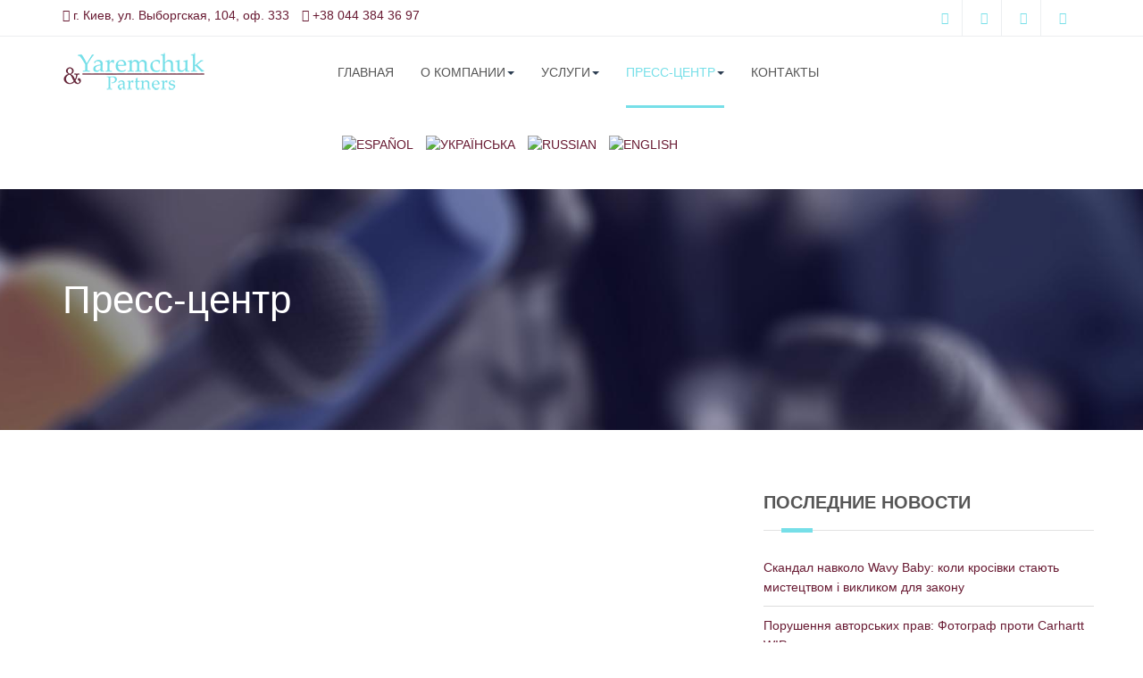

--- FILE ---
content_type: text/html; charset=utf-8
request_url: https://ayaremchuk.com/press-center/legislation.html
body_size: 6172
content:
<!DOCTYPE html><html lang=ru-ru dir=ltr class='com_content view-category layout-blog itemid-1078 j31 mm-hover'><head><base href=https://ayaremchuk.com/press-center/legislation.html /><meta http-equiv=content-type content="text/html; charset=utf-8"/><meta name=description content="Юридическая компания Консалтинговая Группа Яремчук и Партнёры предлагает профессиональные юридические услуги в Киеве и по Украине. У нас Вы можете получить как комплексное юридическое обслуживание,так и широкий спектр отдельных юридических услуг"/><title>Законодательство</title><link href="/press-center/legislation.feed?type=rss" rel=alternate type=application/rss+xml title="RSS 2.0"/><link href="/press-center/legislation.feed?type=atom" rel=alternate type=application/atom+xml title="Atom 1.0"/><link href=https://ayaremchuk.com/sp/press-center/legislation.html rel=alternate hreflang=es-ES /><link href=https://ayaremchuk.com/ua/press-center/legislation.html rel=alternate hreflang=uk-UA /><link href=https://ayaremchuk.com/press-center/legislation.html rel=alternate hreflang=ru-RU /><link href=https://ayaremchuk.com/en/press-center/legislation.html rel=alternate hreflang=en-GB /><link href=/templates/yaremchuk/favicon.ico rel="shortcut icon" type=image/vnd.microsoft.icon /><link rel=stylesheet href=/media/plg_jchoptimize/assets/gz/1/0/2749f797c0945ed4193dbd41cda186ba.css /> <script src=/media/plg_jchoptimize/assets/gz/1/0/3086a95b2a5a189c603468b46110aeff.js></script> <script>jQuery(window).on('load',function(){new JCaption('img.caption');});new WOW().init();</script> <script type=application/ld+json>{"@context":"http:\/\/schema.org","@type":"Organization","name":"\u042e\u0440\u0438\u0434\u0438\u0447\u0435\u0441\u043a\u0430\u044f \u041a\u043e\u043d\u0441\u0430\u043b\u0442\u0438\u043d\u0433\u043e\u0432\u0430\u044f \u0413\u0440\u0443\u043f\u043f\u0430 \"\u042f\u0440\u0435\u043c\u0447\u0443\u043a \u0438 \u043f\u0430\u0440\u0442\u043d\u0435\u0440\u044b\"","url":"https:\/\/ayaremchuk.com\/"}</script><link href=https://ayaremchuk.com/press-center/legislation.html rel=alternate hreflang=x-default /><meta name=viewport content="width=device-width, initial-scale=1.0, maximum-scale=1.0, user-scalable=no"/><meta name=HandheldFriendly content=true /><meta name=apple-mobile-web-app-capable content=YES /><style type=text/stylesheet>@-webkit-viewport{width:device-width}@-moz-viewport{width:device-width}@-ms-viewport{width:device-width}@-o-viewport{width:device-width}@viewport{width:device-width}</style> <script src=/media/plg_jchoptimize/assets/gz/1/1/3086a95b2a5a189c603468b46110aeff.js></script> <script>if(navigator.userAgent.match(/IEMobile\/10\.0/)){var msViewportStyle=document.createElement("style");msViewportStyle.appendChild(document.createTextNode("@-ms-viewport{width:auto!important}"));document.getElementsByTagName("head")[0].appendChild(msViewportStyle);}</script> <script>(function($){$(document).ready(function(){$(window).bind('scroll',function(){if($(window).scrollTop()>1){$('.t3-header').addClass('navbar-fixed-top');}else{$('.t3-header').removeClass('navbar-fixed-top');}});});})(jQuery);</script> <!--[if lt IE 9]>
<script src="//html5shim.googlecode.com/svn/trunk/html5.js"></script>
<script type="text/javascript" src="/plugins/system/t3/base-bs3/js/respond.min.js"></script>
<![endif]--> </head><body><div class=t3-wrapper><div class="t3-sl t3-sl-roof"><div class=container><div class="t3-spotlight t3-roof  row"><div class=" col-lg-8 col-md-8 col-sm-8 col-xs-6"><div class="t3-module module " id=Mod141><div class=module-inner><div class=module-ct><div class=mod-txlinks><p> <span class=text-msg></span> <span class=icons-set><i class="fa fa-home"></i> г. Киев, ул. Выборгская, 104, оф. 333</span> <span class=icons-set><i class="fa fa-phone"></i> +38 044 384 36 97</span> </p></div></div></div></div></div><div class=" col-lg-4 col-md-4 col-sm-4 col-xs-6"><div class="t3-module module " id=Mod142><div class=module-inner><div class=module-ct><div class=mod-txsociallinks><p> <span class=text-msg></span> <a class=icon-set href=https://www.facebook.com/ypartners/ target=_blank><i class="fa fa-facebook"></i></a> <a class=icon-set href=https://www.instagram.com/yaremchuk.group/ target=_blank><i class="fa fa-instagram undefined"></i></a> <a class=icon-set href=https://plus.google.com/111933327273197162621 target=_blank><i class="fa fa-google-plus"></i></a> <a class=icon-set href=https://www.youtube.com/channel/UCwRYt8bxrx--5Shi5Nt5YBA target=_blank><i class="fa fa-youtube-play undefined"></i></a> </p></div></div></div></div></div></div></div></div><header id=t3-header class=t3-header><div class=container><div class=row><div class="col-xs-12 col-sm-3 logo"><div class=logo-image> <a href=/ title="Юридическая Консалтинговая Группа Яремчук и партнеры"> <img class=logo-img src=/images/logo.png alt="Юридическая Консалтинговая Группа Яремчук и партнеры"/> <span>Юридическая Консалтинговая Группа Яремчук и партнеры</span> </a> <small class=site-slogan></small> </div></div><div class="col-xs-12 col-sm-9 tx-main-menu"> <nav id=t3-mainnav class="wrap navbar navbar-default t3-mainnav clearfix"><div class="navbar-header pull-right"> <button class="btn btn-primary off-canvas-toggle " type=button data-pos=right data-nav=#t3-off-canvas data-effect=off-canvas-effect-4> <i class="fa fa-bars"></i> </button><div id=t3-off-canvas class="t3-off-canvas "><div class=t3-off-canvas-header> <button type=button class=close data-dismiss=modal aria-hidden=true>&times;</button> </div><div class=t3-off-canvas-body><div class="t3-module module " id=Mod321><div class=module-inner><div class=module-ct><div class=mod-languages><ul class=lang-inline dir=ltr> <li> <a href=/sp/press-center/legislation.html> <img src=/media/mod_languages/images/es.gif alt=Español title=Español /> </a> </li> <li> <a href=/ua/press-center/legislation.html> <img src=/media/mod_languages/images/uk.gif alt=Українська title=Українська /> </a> </li> <li class=lang-active> <a href=https://ayaremchuk.com/press-center/legislation.html> <img src=/media/mod_languages/images/ru.gif alt=Russian title=Russian /> </a> </li> <li> <a href=/en/press-center/legislation.html> <img src=/media/mod_languages/images/en.gif alt=English title=English /> </a> </li> </ul> </div> </div></div></div><div class="t3-module module_menu " id=Mod114><div class=module-inner><div class=module-ct><ul class="nav menu"> <li class=item-818><a href=/ class="">Главная </a></li><li class="item-850 deeper dropdown parent"><a href=/about-us.html class=" dropdown-toggle" data-toggle=dropdown>О компании<em class=caret></em></a><ul class=dropdown-menu><li class=item-882><a href=/about-us/team.html class="">Команда</a></li><li class=item-886><a href=/about-us/career.html class="">Карьера</a></li><li class=item-1420><a href=/about-us/video-reviews.html class="">Видео отзывы</a></li></ul></li><li class="item-946 deeper dropdown parent"><a href=/services.html class=" dropdown-toggle" data-toggle=dropdown>Услуги<em class=caret></em></a><ul class=dropdown-menu><li class=item-1289><a href=/intellectual-property.html class="">Интеллектуальная собственность </a></li><li class=item-1296><a href=/creating-a-personal-brand.html class="">Создание персонального бренда </a></li><li class=item-1290><a href=/corporate-law.html class="">Корпоративное право </a></li><li class=item-1291><a href=/registration-liquidation.html class="">Регистрация предприятий </a></li><li class=item-1293><a href=/accounting-services.html class="">Бухгалтерское обслуживание </a></li><li class=item-1294><a href=/obtaining-a-residence-permit.html class="">Получение вида на жительство </a></li><li class=item-1288><a href=/obtaining-a-work-permit.html class="">Получение разрешения на работу </a></li><li class=item-1292><a href=/licensing.html class="">Лицензирование </a></li><li class=item-1295><a href=/sale-of-companies.html class="">Продажа готовых компаний </a></li><li class=item-1452><a href=/legal-analysis-of-a-transaction.html class="">Юридический анализ сделки </a></li><li class=item-1440><a href=/services/price.html class="">Прайс</a></li></ul></li><li class="item-950 active deeper dropdown parent"><a href=/press-center.html class=" dropdown-toggle" data-toggle=dropdown>Пресс-центр<em class=caret></em></a><ul class=dropdown-menu><li class=item-954><a href=/press-center/publications.html class="">Публикации</a></li><li class=item-958><a href=/press-center/news.html class="">Новости</a></li><li class="item-1078 current active"><a href=/press-center/legislation.html class="">Законодательство</a></li></ul></li><li class=item-1082><a href=/contacts.html class="">Контакты</a></li><li class="item-1170 divider"><span class="separator "><div class=mod-languages><ul class=lang-inline dir=ltr> <li> <a href=/sp/press-center/legislation.html> <img src=/media/mod_languages/images/es.gif alt=Español title=Español /> </a> </li> <li> <a href=/ua/press-center/legislation.html> <img src=/media/mod_languages/images/uk.gif alt=Українська title=Українська /> </a> </li> <li class=lang-active> <a href=https://ayaremchuk.com/press-center/legislation.html> <img src=/media/mod_languages/images/ru.gif alt=Russian title=Russian /> </a> </li> <li> <a href=/en/press-center/legislation.html> <img src=/media/mod_languages/images/en.gif alt=English title=English /> </a> </li> </ul> </div> </span> </li></ul></div></div></div></div></div></div><div class="t3-navbar navbar-collapse collapse"><div class=t3-megamenu data-responsive=true><ul itemscope itemtype=http://www.schema.org/SiteNavigationElement class="nav navbar-nav level0"> <li itemprop=name data-id=818 data-level=1> <a itemprop=url class="" href=/ data-target=#>Главная</a> </li> <li itemprop=name class="dropdown mega" data-id=850 data-level=1> <a itemprop=url class=" dropdown-toggle" href=/about-us.html data-target=# data-toggle=dropdown> О компании<em class=caret></em> </a> <div class="nav-child dropdown-menu mega-dropdown-menu"><div class=mega-dropdown-inner><div class=row><div class="col-xs-12 mega-col-nav" data-width=12><div class=mega-inner><ul itemscope itemtype=http://www.schema.org/SiteNavigationElement class="mega-nav level1"> <li itemprop=name data-id=882 data-level=2> <a itemprop=url class="" href=/about-us/team.html data-target=#> Команда </a> </li> <li itemprop=name data-id=886 data-level=2> <a itemprop=url class="" href=/about-us/career.html data-target=#> Карьера </a> </li> <li itemprop=name data-id=1420 data-level=2> <a itemprop=url class="" href=/about-us/video-reviews.html data-target=#> Видео отзывы </a> </li> </ul> </div></div></div></div></div></li> <li itemprop=name class="dropdown mega" data-id=946 data-level=1> <a itemprop=url class=" dropdown-toggle" href=/services.html data-target=# data-toggle=dropdown> Услуги<em class=caret></em> </a> <div class="nav-child dropdown-menu mega-dropdown-menu"><div class=mega-dropdown-inner><div class=row><div class="col-xs-12 mega-col-nav" data-width=12><div class=mega-inner><ul itemscope itemtype=http://www.schema.org/SiteNavigationElement class="mega-nav level1"> <li itemprop=name data-id=1289 data-level=2> <a itemprop=url class="" href=/intellectual-property.html data-target=#>Интеллектуальная собственность</a> </li> <li itemprop=name data-id=1296 data-level=2> <a itemprop=url class="" href=/creating-a-personal-brand.html data-target=#>Создание персонального бренда</a> </li> <li itemprop=name data-id=1290 data-level=2> <a itemprop=url class="" href=/corporate-law.html data-target=#>Корпоративное право</a> </li> <li itemprop=name data-id=1291 data-level=2> <a itemprop=url class="" href=/registration-liquidation.html data-target=#>Регистрация предприятий</a> </li> <li itemprop=name data-id=1293 data-level=2> <a itemprop=url class="" href=/accounting-services.html data-target=#>Бухгалтерское обслуживание</a> </li> <li itemprop=name data-id=1294 data-level=2> <a itemprop=url class="" href=/obtaining-a-residence-permit.html data-target=#>Получение вида на жительство</a> </li> <li itemprop=name data-id=1288 data-level=2> <a itemprop=url class="" href=/obtaining-a-work-permit.html data-target=#>Получение разрешения на работу</a> </li> <li itemprop=name data-id=1292 data-level=2> <a itemprop=url class="" href=/licensing.html data-target=#>Лицензирование</a> </li> <li itemprop=name data-id=1295 data-level=2> <a itemprop=url class="" href=/sale-of-companies.html data-target=#>Продажа готовых компаний</a> </li> <li itemprop=name data-id=1452 data-level=2> <a itemprop=url class="" href=/legal-analysis-of-a-transaction.html data-target=#>Юридический анализ сделки</a> </li> <li itemprop=name data-id=1440 data-level=2> <a itemprop=url class="" href=/services/price.html data-target=#> Прайс </a> </li> </ul> </div></div></div></div></div></li> <li itemprop=name class="active dropdown mega" data-id=950 data-level=1> <a itemprop=url class=" dropdown-toggle" href=/press-center.html data-target=# data-toggle=dropdown> Пресс-центр<em class=caret></em> </a> <div class="nav-child dropdown-menu mega-dropdown-menu"><div class=mega-dropdown-inner><div class=row><div class="col-xs-12 mega-col-nav" data-width=12><div class=mega-inner><ul itemscope itemtype=http://www.schema.org/SiteNavigationElement class="mega-nav level1"> <li itemprop=name data-id=954 data-level=2> <a itemprop=url class="" href=/press-center/publications.html data-target=#> Публикации </a> </li> <li itemprop=name data-id=958 data-level=2> <a itemprop=url class="" href=/press-center/news.html data-target=#> Новости </a> </li> <li itemprop=name class="current active" data-id=1078 data-level=2> <a itemprop=url class="" href=/press-center/legislation.html data-target=#> Законодательство </a> </li> </ul> </div></div></div></div></div></li> <li itemprop=name data-id=1082 data-level=1> <a itemprop=url class="" href=/contacts.html data-target=#> Контакты </a> </li> <li itemprop=name class=divider data-id=1170 data-level=1> <span class=" separator" data-target=#><div class=mod-languages><ul class=lang-inline dir=ltr> <li> <a href=/sp/press-center/legislation.html> <img src=/media/mod_languages/images/es.gif alt=Español title=Español /> </a> </li> <li> <a href=/ua/press-center/legislation.html> <img src=/media/mod_languages/images/uk.gif alt=Українська title=Українська /> </a> </li> <li class=lang-active> <a href=https://ayaremchuk.com/press-center/legislation.html> <img src=/media/mod_languages/images/ru.gif alt=Russian title=Russian /> </a> </li> <li> <a href=/en/press-center/legislation.html> <img src=/media/mod_languages/images/en.gif alt=English title=English /> </a> </li> </ul> </div> </span> </li> </ul> </div> </div> </nav> </div> </div> </div> </header><div class="container t3-sl t3-sl-1"><div class="t3-spotlight t3-spotlight-1  row"><div class=" col-lg-12 col-md-12 col-sm-12 col-xs-12"><div class="t3-module module " id=Mod261><div class=module-inner><div class=module-ct><div class=custom><p><div class="qx quix"><div class="qx-inner macintosh"><div id=qx-section-411 class="qx-section  qx-section-parallax qx-section--stretch" qx-parallax=bgy:-250><div class=qx-container><div id=qx-row-432 class="qx-row "><div id=qx-column-424 class="qx-column  qx-col-lg-12 qx-col-md-12 qx-col-sm-12 qx-col-xs-12"><div id=qx-section-title-8369 class="qx-element qx-element-section-title "><div class=section-title><h2>Пресс-центр<span> </span></h2></div></div></div></div></div></div></div></div></p></div></div></div></div></div></div></div><div id=t3-mainbody class="container t3-mainbody"><div class=row><div id=t3-content class="t3-content col-xs-12 col-sm-8  col-md-8"><div class=blog itemscope itemtype=http://schema.org/Blog> </div> </div><div class="t3-sidebar t3-sidebar-right col-xs-12 col-sm-4  col-md-4 "><div class="t3-module module " id=Mod28><div class=module-inner><h3 class="module-title  block-head"><span>Последние новости</span></h3><div class=module-ct><ul class="latestnews mod-list"> <li itemscope itemtype=https://schema.org/Article> <a href=/press-center/1238-skandal-navkolo-wavy-baby-koli-krosivki-stayut-mistetstvom-i-viklikom-dlya-zakonu.html itemprop=url> <span itemprop=name> Скандал навколо Wavy Baby: коли кросівки стають мистецтвом і викликом для закону </span> </a> </li> <li itemscope itemtype=https://schema.org/Article> <a href=/press-center/1237-porushennya-avtorskikh-prav-fotograf-proti-carhartt-wip.html itemprop=url> <span itemprop=name> Порушення авторських прав: Фотограф проти Carhartt WIP </span> </a> </li> <li itemscope itemtype=https://schema.org/Article> <a href=/press-center/1236-khto-taki-patentni-troli.html itemprop=url> <span itemprop=name> Хто такі патентні тролі </span> </a> </li> <li itemscope itemtype=https://schema.org/Article> <a href=/press-center/1235-sudovij-pozov-proti-shein.html itemprop=url> <span itemprop=name> Судовий позов проти Shein </span> </a> </li> <li itemscope itemtype=https://schema.org/Article> <a href=/press-center/1234-nova-zirka-v-chartakh-app-store.html itemprop=url> <span itemprop=name> Нова зірка в чартах App Store </span> </a> </li> </ul> </div></div></div><div class="t3-module module " id=Mod29><div class=module-inner><h3 class="module-title  block-head"><span>Самое читаемое</span></h3><div class=module-ct><ul class="mostread mod-list"> <li itemscope itemtype=https://schema.org/Article> <a href=/press-center/publications/327-registratsiya-avtorskogo-prava-v-biblioteke-kongressa-ssha.html itemprop=url> <span itemprop=name> Регистрация авторского права в библиотеке Конгресса США </span> </a> </li> <li itemscope itemtype=https://schema.org/Article> <a href=/press-center/publications/326-stvorennya-vishchogo-sudu-z-pitan-intelektualnoji-vlasnosti.html itemprop=url> <span itemprop=name> Створення Вищого суду з питань інтелектуальної власності </span> </a> </li> <li itemscope itemtype=https://schema.org/Article> <a href=/press-center/news/412-planeta-zemlya-edina-ukrajina-estoniya.html itemprop=url> <span itemprop=name> Планета Земля – Єдина: Україна-Естонія </span> </a> </li> <li itemscope itemtype=https://schema.org/Article> <a href=/press-center/publications/345-problemi-viznachennya-definitsiji-audiovizualnij-tvir-v-ukrajinskomu-zakonodavstvi.html itemprop=url> <span itemprop=name> Проблеми визначення дефініції «аудіовізуальний твір» в українському законодавстві </span> </a> </li> <li itemscope itemtype=https://schema.org/Article> <a href=/press-center/publications/328-chomu-vazhlivo-reestruvati-avtorski-prava-na-treningi.html itemprop=url> <span itemprop=name> Чому важливо реєструвати авторські права на тренінги? </span> </a> </li> </ul> </div></div></div><div class="t3-module module " id=Mod273><div class=module-inner><div class=module-ct><div class=custom><div class=advertising-right><a title="Регистрация авторского права в библиотеке Конгресса США" href=/press-center/publications/327-registratsiya-avtorskogo-prava-v-biblioteke-kongressa-ssha.html><img src=/images/banners/copyright-office-ru-2.jpg alt="Регистрация авторского права в библиотеке Конгресса США"/></a></div></div></div></div></div></div></div></div><nav class="wrap t3-navhelper "><div class=container><div class=custom> <script>var mycrib=[];mycrib[0]='<a title="Регистрация авторского права в библиотеке Конгресса США" href=/press-center/publications/327-registratsiya-avtorskogo-prava-v-biblioteke-kongressa-ssha.html><img src=/images/banners/copyright-office-ru-1.jpg alt="Регистрация авторского права в библиотеке Конгресса США"></a>'
mycrib[1]='<a title="Создание Высшего суда по вопросам интеллектуальной собственности" href=/press-center/publications/326-stvorennya-vishchogo-sudu-z-pitan-intelektualnoji-vlasnosti.html><img src=/images/banners/supreme-court-ru-1.jpg alt="Создание Высшего суда по вопросам интеллектуальной собственности"></a>'
var x=0;function rotate(mycrib){while(x<mycrib.length){var sort=Math.floor(Math.random()*mycrib.length);if(mycrib[sort]!=0){document.getElementById('adspace').innerHTML=(mycrib[sort]);mycrib[sort]=0;x++;}}}</script> <script>#adspace{}#adspace img{}</script><div id=adspace> <script>rotate(mycrib);</script> </div></div></div></nav><div class=footer-widget><div class=container><div class="t3-spotlight t3-footnav  row"><div class=" col-lg-3 col-md-3 col-sm-6 col-xs-12"><div class="t3-module module bm-0  subscribe-box " id=Mod128><div class=module-inner><div class=module-ct><div class="custom bm-0  subscribe-box"><p><img src=/images/logo-bottom.png alt=logo /></p><p style="text-align: center;">Следите за нашими новостями.<br /> Подпишитесь на нашу рассылку.</p><form action=# method=post><div class=input-group> <input class=form-control type=text placeholder="Ваш e-mail"/><span class=input-group-btn><button class=btn type=submit>Подписаться</button></span> </div></form></div></div></div></div></div><div class=" col-lg-3 col-md-3 col-sm-6 col-xs-12"><div class="t3-module module " id=Mod258><div class=module-inner><h3 class="module-title  block-head"><span>Центральный офис</span></h3><div class=module-ct><div class=custom><ul> <li class=footer-contact><i class="fa fa-home"></i><span>Киев, ул. Выборгская 104, оф. 333</span></li> <li class=footer-contact><i class="fa fa-envelope"></i><span><a href=mailto:yaremchuk.group@gmail.com>yaremchuk.group@gmail.com</a></span></li> <li class=footer-contact><i class="fa fa-globe"></i><span><a href=http://www.ayaremchuk.com/ target=_blank rel=noopener>www.ayaremchuk.com</a></span></li> <li class=footer-contact><i class="fa fa-phone"></i><span><a href=tel:+380443843697>+38 044 384 36 97</a></span></li> <li class=footer-contact><i class="fa fa-phone"></i><span><a href=tel:+380673414272>+38 067 341 42 72</a></span></li> <li class=footer-contact><i class="fa fa-phone"></i><span><a href=tel:+380674702367>+38 067 470 23 67</a></span>&nbsp;&nbsp;&nbsp;<i class="fa fa-whatsapp"></i><i class="fa fa-paper-plane-o"></i></li> </ul></div></div></div></div></div><div class=" col-lg-3 col-md-3 col-sm-6 col-xs-12"><div class="t3-module module " id=Mod259><div class=module-inner><h3 class="module-title  block-head"><span>Время работы</span></h3><div class=module-ct><div class=custom><div class=left><ul> <li class=footer-contact><span>Понедельник</span></li> <li class=footer-contact><span>Вторник</span></li> <li class=footer-contact><span>Среда</span></li> <li class=footer-contact><span>Четверг</span></li> <li class=footer-contact><span>Пятница</span></li> <li class=footer-contact><span>Суббота</span></li> <li class=footer-contact><span>Воскресенье</span></li> </ul> </div><div class=right><ul> <li class=footer-contact><span>9:00 - 18:00</span></li> <li class=footer-contact><span>9:00 - 18:00</span></li> <li class=footer-contact><span>9:00 - 18:00</span></li> <li class=footer-contact><span>9:00 - 18:00</span></li> <li class=footer-contact><span>9:00 - 18:00</span></li> <li class=footer-contact><span>9:30 - 14:30</span></li> <li class=footer-contact><span><a title=выходной href=https://www.pozitiffchik.com/ target=_blank rel=noopener>выходной</a></span></li> </ul> </div></div></div></div></div></div><div class=" col-lg-3 col-md-3 col-sm-6 col-xs-12"><div class="t3-module module " id=Mod260><div class=module-inner><h3 class="module-title  block-head"><span>Социальные сети</span></h3><div class=module-ct><div class=custom><ul> <li class=footer-contact><i class="fa fa-facebook"></i><span><a href=https://www.facebook.com/ypartners target=_blank rel=noopener>Официальная страница Facebook</a></span></li> <li class=footer-contact><i class="fa fa-facebook"></i><span><a href=https://www.facebook.com/groups/Ayaremchuk target=_blank rel=noopener>Наша группа в Facebook</a></span></li> <li class=footer-contact><i class="fa fa-instagram"></i><span><a href=https://www.instagram.com/yaremchuk.group/ target=_blank rel=noopener>Смотрите нас в Instagram</a></span></li> <li class=footer-contact><i class="fa fa-twitter"></i><span><a href=https://www.twitter.com/ target=_blank rel=noopener>Читайте нас в Twitter</a></span></li> <li class=footer-contact><i class="fa fa-google-plus"></i><span><a href=https://plus.google.com/111933327273197162621 target=_blank rel=noopener>Подписывайтесь в Google+</a></span></li> <li class=footer-contact><i class="fa fa-youtube"></i><span><a href=https://www.youtube.com/channel/UCwRYt8bxrx--5Shi5Nt5YBA target=_blank rel=noopener>Мы в YouTube</a></span></li> </ul></div></div></div></div></div></div></div></div><footer id=t3-footer class="wrap t3-footer"><section class=t3-copyright><div class=container><div class=row><div class="col-md-12 copyright "><div class=module> <small> <span><a title="ЮКГ «Яремчук и Партнеры»" target=_blank href=http://ayaremchuk.com>ЮКГ «Яремчук и Партнеры»</a></span> © 2018-2021 Все права защищены. </small> </div></div></div></div></section></footer><div id=back-to-top data-spy=affix data-offset-top=300 class="back-to-top hidden-xs affix-top"> <button class="btn btn-primary" title=BACK_TO_TOP><i class="fa fa-angle-up"></i></button> </div> <script>(function($){$('#back-to-top').on('click',function(){$("html, body").animate({scrollTop:0},500);return false;});})(jQuery);</script> </div> <script>(function(){var widget_id='P2zxPNvxEX';var d=document;var w=window;function l(){var s=document.createElement('script');s.type='text/javascript';s.async=true;s.src='//code.jivosite.com/script/widget/'+widget_id;var ss=document.getElementsByTagName('script')[0];ss.parentNode.insertBefore(s,ss);}if(d.readyState=='complete'){l();}else{if(w.attachEvent){w.attachEvent('onload',l);}else{w.addEventListener('load',l,false);}}})();</script> </body> </html>